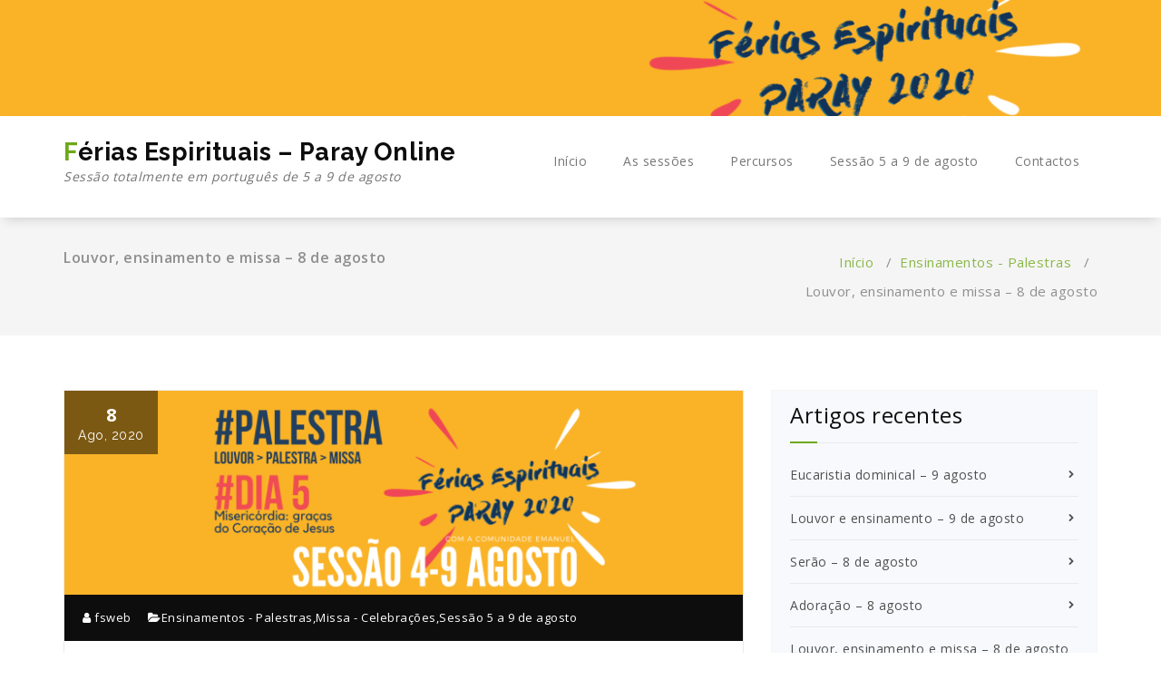

--- FILE ---
content_type: text/html; charset=UTF-8
request_url: http://paray2020.pt351.com/2020/08/08/louvor-ensinamento-e-missa-8-de-agosto/
body_size: 6140
content:
<!DOCTYPE html>
<html lang="pt-PT">
	<head>
	<meta charset="UTF-8">
	<meta name="viewport" content="width=device-width, initial-scale=1">
	<link rel="profile" href="http://gmpg.org/xfn/11">
		<link rel="pingback" href="http://paray2020.pt351.com/xmlrpc.php">
	
	<title>Louvor, ensinamento e missa &#x2d; 8 de agosto &#x2d; Férias Espirituais &#8211; Paray Online</title>

<!-- The SEO Framework by Sybre Waaijer -->
<meta name="robots" content="max-snippet:-1,max-image-preview:standard,max-video-preview:-1" />
<meta property="og:image" content="https://paray2020.pt351.com/wp-content/uploads/2020/08/banner-site-56.png" />
<meta property="og:image:width" content="1920" />
<meta property="og:image:height" content="577" />
<meta property="og:locale" content="pt_PT" />
<meta property="og:type" content="article" />
<meta property="og:title" content="Louvor, ensinamento e missa &#x2d; 8 de agosto &#x2d; Férias Espirituais &#8211; Paray Online" />
<meta property="og:url" content="https://paray2020.pt351.com/2020/08/08/louvor-ensinamento-e-missa-8-de-agosto/" />
<meta property="og:site_name" content="Férias Espirituais &#8211; Paray Online" />
<meta property="article:published_time" content="2020-08-08T07:05+00:00" />
<meta property="article:modified_time" content="2020-08-08T07:05+00:00" />
<meta property="og:updated_time" content="2020-08-08T07:05+00:00" />
<meta name="twitter:card" content="summary_large_image" />
<meta name="twitter:title" content="Louvor, ensinamento e missa &#x2d; 8 de agosto &#x2d; Férias Espirituais &#8211; Paray Online" />
<meta name="twitter:image" content="https://paray2020.pt351.com/wp-content/uploads/2020/08/banner-site-56.png" />
<meta name="twitter:image:width" content="1920" />
<meta name="twitter:image:height" content="577" />
<link rel="canonical" href="https://paray2020.pt351.com/2020/08/08/louvor-ensinamento-e-missa-8-de-agosto/" />
<script type="application/ld+json">{"@context":"https://schema.org","@type":"BreadcrumbList","itemListElement":[{"@type":"ListItem","position":1,"item":{"@id":"https://paray2020.pt351.com/","name":"F\u00e9rias Espirituais &#8211; Paray Online"}},{"@type":"ListItem","position":2,"item":{"@id":"https://paray2020.pt351.com/category/ensinamentos-palestras/","name":"Ensinamentos &#8211; Palestras"}},{"@type":"ListItem","position":3,"item":{"@id":"https://paray2020.pt351.com/2020/08/08/louvor-ensinamento-e-missa-8-de-agosto/","name":"Louvor, ensinamento e missa &#8211; 8 de agosto"}}]}</script>
<!-- / The SEO Framework by Sybre Waaijer | 4.15ms meta | 1.75ms boot -->

<link rel='dns-prefetch' href='//fonts.googleapis.com' />
<link rel='dns-prefetch' href='//s.w.org' />
<link rel="alternate" type="application/rss+xml" title="Férias Espirituais - Paray Online &raquo; Feed" href="https://paray2020.pt351.com/feed/" />
<link rel="alternate" type="application/rss+xml" title="Férias Espirituais - Paray Online &raquo; Feed de comentários" href="https://paray2020.pt351.com/comments/feed/" />
<link rel="alternate" type="application/rss+xml" title="Feed de comentários de Férias Espirituais - Paray Online &raquo; Louvor, ensinamento e missa &#8211; 8 de agosto" href="https://paray2020.pt351.com/2020/08/08/louvor-ensinamento-e-missa-8-de-agosto/feed/" />
		<script type="text/javascript">
			window._wpemojiSettings = {"baseUrl":"https:\/\/s.w.org\/images\/core\/emoji\/12.0.0-1\/72x72\/","ext":".png","svgUrl":"https:\/\/s.w.org\/images\/core\/emoji\/12.0.0-1\/svg\/","svgExt":".svg","source":{"concatemoji":"http:\/\/paray2020.pt351.com\/wp-includes\/js\/wp-emoji-release.min.js?ver=5.4.2"}};
			/*! This file is auto-generated */
			!function(e,a,t){var r,n,o,i,p=a.createElement("canvas"),s=p.getContext&&p.getContext("2d");function c(e,t){var a=String.fromCharCode;s.clearRect(0,0,p.width,p.height),s.fillText(a.apply(this,e),0,0);var r=p.toDataURL();return s.clearRect(0,0,p.width,p.height),s.fillText(a.apply(this,t),0,0),r===p.toDataURL()}function l(e){if(!s||!s.fillText)return!1;switch(s.textBaseline="top",s.font="600 32px Arial",e){case"flag":return!c([127987,65039,8205,9895,65039],[127987,65039,8203,9895,65039])&&(!c([55356,56826,55356,56819],[55356,56826,8203,55356,56819])&&!c([55356,57332,56128,56423,56128,56418,56128,56421,56128,56430,56128,56423,56128,56447],[55356,57332,8203,56128,56423,8203,56128,56418,8203,56128,56421,8203,56128,56430,8203,56128,56423,8203,56128,56447]));case"emoji":return!c([55357,56424,55356,57342,8205,55358,56605,8205,55357,56424,55356,57340],[55357,56424,55356,57342,8203,55358,56605,8203,55357,56424,55356,57340])}return!1}function d(e){var t=a.createElement("script");t.src=e,t.defer=t.type="text/javascript",a.getElementsByTagName("head")[0].appendChild(t)}for(i=Array("flag","emoji"),t.supports={everything:!0,everythingExceptFlag:!0},o=0;o<i.length;o++)t.supports[i[o]]=l(i[o]),t.supports.everything=t.supports.everything&&t.supports[i[o]],"flag"!==i[o]&&(t.supports.everythingExceptFlag=t.supports.everythingExceptFlag&&t.supports[i[o]]);t.supports.everythingExceptFlag=t.supports.everythingExceptFlag&&!t.supports.flag,t.DOMReady=!1,t.readyCallback=function(){t.DOMReady=!0},t.supports.everything||(n=function(){t.readyCallback()},a.addEventListener?(a.addEventListener("DOMContentLoaded",n,!1),e.addEventListener("load",n,!1)):(e.attachEvent("onload",n),a.attachEvent("onreadystatechange",function(){"complete"===a.readyState&&t.readyCallback()})),(r=t.source||{}).concatemoji?d(r.concatemoji):r.wpemoji&&r.twemoji&&(d(r.twemoji),d(r.wpemoji)))}(window,document,window._wpemojiSettings);
		</script>
		<style type="text/css">
img.wp-smiley,
img.emoji {
	display: inline !important;
	border: none !important;
	box-shadow: none !important;
	height: 1em !important;
	width: 1em !important;
	margin: 0 .07em !important;
	vertical-align: -0.1em !important;
	background: none !important;
	padding: 0 !important;
}
</style>
	<link rel='stylesheet' id='wp-block-library-css'  href='http://paray2020.pt351.com/wp-includes/css/dist/block-library/style.min.css?ver=5.4.2' type='text/css' media='all' />
<link rel='stylesheet' id='benzer-fonts-css'  href='//fonts.googleapis.com/css?family=Open+Sans%3A300%2C400%2C600%2C700%2C800%7CRaleway%3A400%2C700&#038;subset=latin%2Clatin-ext' type='text/css' media='all' />
<link rel='stylesheet' id='specia-style-css'  href='http://paray2020.pt351.com/wp-content/themes/benzer/style.css?ver=5.4.2' type='text/css' media='all' />
<link rel='stylesheet' id='owl-carousel-css'  href='http://paray2020.pt351.com/wp-content/themes/specia/css/owl.carousel.css?ver=5.4.2' type='text/css' media='all' />
<link rel='stylesheet' id='bootstrap-css'  href='http://paray2020.pt351.com/wp-content/themes/specia/css/bootstrap.min.css?ver=5.4.2' type='text/css' media='all' />
<link rel='stylesheet' id='woo-css'  href='http://paray2020.pt351.com/wp-content/themes/specia/css/woo.css?ver=5.4.2' type='text/css' media='all' />
<link rel='stylesheet' id='specia-form-css'  href='http://paray2020.pt351.com/wp-content/themes/specia/css/form.css?ver=5.4.2' type='text/css' media='all' />
<link rel='stylesheet' id='specia-typography-css'  href='http://paray2020.pt351.com/wp-content/themes/specia/css/typography.css?ver=5.4.2' type='text/css' media='all' />
<link rel='stylesheet' id='specia-media-query-css'  href='http://paray2020.pt351.com/wp-content/themes/specia/css/media-query.css?ver=5.4.2' type='text/css' media='all' />
<link rel='stylesheet' id='specia-widget-css'  href='http://paray2020.pt351.com/wp-content/themes/specia/css/widget.css?ver=5.4.2' type='text/css' media='all' />
<link rel='stylesheet' id='animate-css'  href='http://paray2020.pt351.com/wp-content/themes/specia/css/animate.min.css?ver=5.4.2' type='text/css' media='all' />
<link rel='stylesheet' id='specia-text-rotator-css'  href='http://paray2020.pt351.com/wp-content/themes/specia/css/text-rotator.css?ver=5.4.2' type='text/css' media='all' />
<link rel='stylesheet' id='specia-menus-css'  href='http://paray2020.pt351.com/wp-content/themes/specia/css/menus.css?ver=5.4.2' type='text/css' media='all' />
<link rel='stylesheet' id='font-awesome-css'  href='http://paray2020.pt351.com/wp-content/themes/specia/inc/fonts/font-awesome/css/font-awesome.min.css?ver=5.4.2' type='text/css' media='all' />
<link rel='stylesheet' id='specia-fonts-css'  href='//fonts.googleapis.com/css?family=Open+Sans%3A300%2C400%2C600%2C700%2C800%7CRaleway%3A400%2C700&#038;subset=latin%2Clatin-ext' type='text/css' media='all' />
<link rel='stylesheet' id='specia-parent-style-css'  href='http://paray2020.pt351.com/wp-content/themes/specia/style.css?ver=5.4.2' type='text/css' media='all' />
<link rel='stylesheet' id='benzer-style-css'  href='http://paray2020.pt351.com/wp-content/themes/benzer/style.css?ver=5.4.2' type='text/css' media='all' />
<link rel='stylesheet' id='benzer-default-css'  href='http://paray2020.pt351.com/wp-content/themes/benzer/css/colors/default.css?ver=5.4.2' type='text/css' media='all' />
<script type='text/javascript' src='http://paray2020.pt351.com/wp-includes/js/jquery/jquery.js?ver=1.12.4-wp'></script>
<script type='text/javascript' src='http://paray2020.pt351.com/wp-includes/js/jquery/jquery-migrate.min.js?ver=1.4.1'></script>
<script type='text/javascript' src='http://paray2020.pt351.com/wp-content/themes/specia/js/owl.carousel.min.js?ver=5.4.2'></script>
<script type='text/javascript' src='http://paray2020.pt351.com/wp-content/themes/specia/js/bootstrap.min.js?ver=5.4.2'></script>
<script type='text/javascript' src='http://paray2020.pt351.com/wp-content/themes/specia/js/jquery.simple-text-rotator.min.js?ver=5.4.2'></script>
<script type='text/javascript' src='http://paray2020.pt351.com/wp-content/themes/specia/js/jquery.sticky.js?ver=5.4.2'></script>
<script type='text/javascript' src='http://paray2020.pt351.com/wp-content/themes/specia/js/wow.min.js?ver=5.4.2'></script>
<script type='text/javascript' src='http://paray2020.pt351.com/wp-content/themes/specia/js/component.min.js?ver=5.4.2'></script>
<script type='text/javascript' src='http://paray2020.pt351.com/wp-content/themes/specia/js/modernizr.custom.min.js?ver=5.4.2'></script>
<script type='text/javascript' src='http://paray2020.pt351.com/wp-content/themes/specia/js/dropdown.js?ver=5.4.2'></script>
<script type='text/javascript' src='http://paray2020.pt351.com/wp-content/themes/benzer/js/custom.js?ver=5.4.2'></script>
<link rel='https://api.w.org/' href='https://paray2020.pt351.com/wp-json/' />
<link rel="EditURI" type="application/rsd+xml" title="RSD" href="https://paray2020.pt351.com/xmlrpc.php?rsd" />
<link rel="wlwmanifest" type="application/wlwmanifest+xml" href="http://paray2020.pt351.com/wp-includes/wlwmanifest.xml" /> 
<link rel="alternate" type="application/json+oembed" href="https://paray2020.pt351.com/wp-json/oembed/1.0/embed?url=https%3A%2F%2Fparay2020.pt351.com%2F2020%2F08%2F08%2Flouvor-ensinamento-e-missa-8-de-agosto%2F" />
<link rel="alternate" type="text/xml+oembed" href="https://paray2020.pt351.com/wp-json/oembed/1.0/embed?url=https%3A%2F%2Fparay2020.pt351.com%2F2020%2F08%2F08%2Flouvor-ensinamento-e-missa-8-de-agosto%2F&#038;format=xml" />
	<!-- Matomo -->
<script type="text/javascript">
  var _paq = window._paq || [];
  /* tracker methods like "setCustomDimension" should be called before "trackPageView" */
  _paq.push(['trackPageView']);
  _paq.push(['enableLinkTracking']);
  (function() {
    var u="//piwik.pt351.com/";
    _paq.push(['setTrackerUrl', u+'matomo.php']);
    _paq.push(['setSiteId', '4']);
    var d=document, g=d.createElement('script'), s=d.getElementsByTagName('script')[0];
    g.type='text/javascript'; g.async=true; g.defer=true; g.src=u+'matomo.js'; s.parentNode.insertBefore(g,s);
  })();
</script>
<!-- End Matomo Code -->
</head>

<body class="post-template-default single single-post postid-286 single-format-standard">
<div id="page" class="site">
	<a class="skip-link screen-reader-text" href="#content">Saltar para o conteúdo</a>

	<a href="https://paray2020.pt351.com/" id="custom-header" rel="home">
		<img src="http://paray2020.pt351.com/wp-content/uploads/2020/07/cropped-banner-site-31.png" width="2000" height="200" alt="">
	</a>
	


<header role="banner">
	<nav class='navbar navbar-default sticky-nav' role='navigation'>
		
		<div class="container">

			<!-- Mobile Display -->
			<div class="navbar-header">
				<a class="navbar-brand" href="https://paray2020.pt351.com/" class="brand">
					 
						<span class="site-title">Férias Espirituais &#8211; Paray Online</span>
										
												<p class="site-description">Sessão totalmente em português de 5 a 9 de agosto</p>
									</a>
				
				
				
				<button type="button" class="navbar-toggle collapsed" data-toggle="collapse" data-target="#bs-example-navbar-collapse-1">
					<span class="sr-only">Alternar a navegação</span>
					<span class="icon-bar"></span>
					<span class="icon-bar"></span>
					<span class="icon-bar"></span>
				</button>
			</div>
			<!-- /Mobile Display -->

			<!-- Menu Toggle -->
			<div class="collapse navbar-collapse" id="bs-example-navbar-collapse-1">

			<ul id="menu-menu-1" class="nav navbar-nav navbar-right"><li id="menu-item-52" class="menu-item menu-item-type-custom menu-item-object-custom menu-item-52"><a href="http://paray2020.pt351.com/">Início</a></li>
<li id="menu-item-53" class="menu-item menu-item-type-post_type menu-item-object-page menu-item-53"><a href="https://paray2020.pt351.com/as-sessoes/">As sessões</a></li>
<li id="menu-item-128" class="menu-item menu-item-type-post_type menu-item-object-page menu-item-128"><a href="https://paray2020.pt351.com/percursos/">Percursos</a></li>
<li id="menu-item-56" class="menu-item menu-item-type-post_type menu-item-object-page menu-item-56"><a href="https://paray2020.pt351.com/sessao-4-a-9-de-agosto/">Sessão 5 a 9 de agosto</a></li>
<li id="menu-item-54" class="menu-item menu-item-type-post_type menu-item-object-page menu-item-54"><a href="https://paray2020.pt351.com/o-projecto-em-portugues/">Contactos</a></li>
</ul>			</div>
			<!-- Menu Toggle -->
			
		</div>
	</nav>
</header>
<div class="clearfix"></div>
<section class="breadcrumb">
    <div class="background-overlay">
        <div class="container">
            <div class="row padding-top-10 padding-bottom-10">
                <div class="col-md-6 col-xs-12 col-sm-6">
                     <h2>
						Louvor, ensinamento e missa &#8211; 8 de agosto					</h2>
                </div>

                <div class="col-md-6 col-xs-12 col-sm-6 breadcrumb-position">
					<ul class="page-breadcrumb">
						<li><a href="https://paray2020.pt351.com">Início</a> &nbsp &#47; &nbsp<a href="https://paray2020.pt351.com/category/ensinamentos-palestras/">Ensinamentos - Palestras</a> &nbsp &#47; &nbsp<li class="active">Louvor, ensinamento e missa &#8211; 8 de agosto</li></li>                    </ul>
                </div>
            </div>
        </div>
    </div>
</section>

<div class="clearfix"></div>

	<div id="content" class="site-content" role="main">
<!-- Blog & Sidebar Section -->
<section class="page-wrapper">
	<div class="container">
		<div class="row padding-top-60 padding-bottom-60">
			
			<!--Blog Detail-->
			<div class="col-md-8" >
					
										
												
							<article id="post-286" class="post-286 post type-post status-publish format-standard has-post-thumbnail hentry category-ensinamentos-palestras category-missa-celebracoes category-sessao-5-a-9-de-agosto">
    	<div class="post_date">
		<span class="date">8</span>
		<h6>Ago, 2020</h6>
	</div>
	    <a  href="https://paray2020.pt351.com/2020/08/08/louvor-ensinamento-e-missa-8-de-agosto/" class="post-thumbnail" ><img width="1920" height="577" src="https://paray2020.pt351.com/wp-content/uploads/2020/08/banner-site-56.png" class="attachment-post-thumbnail size-post-thumbnail wp-post-image" alt="" srcset="https://paray2020.pt351.com/wp-content/uploads/2020/08/banner-site-56.png 1920w, https://paray2020.pt351.com/wp-content/uploads/2020/08/banner-site-56-300x90.png 300w, https://paray2020.pt351.com/wp-content/uploads/2020/08/banner-site-56-1024x308.png 1024w, https://paray2020.pt351.com/wp-content/uploads/2020/08/banner-site-56-768x231.png 768w, https://paray2020.pt351.com/wp-content/uploads/2020/08/banner-site-56-1536x462.png 1536w" sizes="(max-width: 1920px) 100vw, 1920px" /></a>
	    <footer class="entry-footer">
        <span class="byline">
            <span class="author vcard">
				<a class="url fn n" href="https://paray2020.pt351.com/author/fsweb/"><i class="fa fa-user"></i>  fsweb</a>
            </span>
        </span>

                <span class="cat-links">
            <a href="https://paray2020.pt351.com/2020/08/08/louvor-ensinamento-e-missa-8-de-agosto/"><i class="fa fa-folder-open"></i><a href="https://paray2020.pt351.com/category/ensinamentos-palestras/" rel="category tag">Ensinamentos - Palestras</a>,<a href="https://paray2020.pt351.com/category/missa-celebracoes/" rel="category tag">Missa - Celebrações</a>,<a href="https://paray2020.pt351.com/category/sessao-5-a-9-de-agosto/" rel="category tag">Sessão 5 a 9 de agosto</a></a>
        </span>
        
        
    </footer><!-- .entry-footer -->

    <header class="entry-header">
        <h2 class="entry-title">Louvor, ensinamento e missa &#8211; 8 de agosto</h2> 
    </header><!-- .entry-header -->

    <div class="entry-content">
       
<iframe width="100%" height="400" src="https://www.youtube.com/embed/5xEuPKJyXRA" frameborder="0" allow="accelerometer; autoplay; encrypted-media; gyroscope; picture-in-picture" allowfullscreen></iframe>
    </div><!-- .entry-content -->

</article>
					
												
						
<div id="comments" class="comments-area">

		<div id="respond" class="comment-respond">
		<h3 id="reply-title" class="comment-reply-title">Deixe uma resposta <small><a rel="nofollow" id="cancel-comment-reply-link" href="/2020/08/08/louvor-ensinamento-e-missa-8-de-agosto/#respond" style="display:none;">Cancelar resposta</a></small></h3><form action="http://paray2020.pt351.com/wp-comments-post.php" method="post" id="commentform" class="comment-form" novalidate><p class="comment-notes"><span id="email-notes">O seu endereço de email não será publicado.</span> Campos obrigatórios marcados com <span class="required">*</span></p><p class="comment-form-comment"><label for="comment">Comentário</label> <textarea id="comment" name="comment" cols="45" rows="8" maxlength="65525" required="required"></textarea></p><p class="comment-form-author"><label for="author">Nome <span class="required">*</span></label> <input id="author" name="author" type="text" value="" size="30" maxlength="245" required='required' /></p>
<p class="comment-form-email"><label for="email">Email <span class="required">*</span></label> <input id="email" name="email" type="email" value="" size="30" maxlength="100" aria-describedby="email-notes" required='required' /></p>
<p class="comment-form-url"><label for="url">Site</label> <input id="url" name="url" type="url" value="" size="30" maxlength="200" /></p>
<p class="comment-form-cookies-consent"><input id="wp-comment-cookies-consent" name="wp-comment-cookies-consent" type="checkbox" value="yes" /> <label for="wp-comment-cookies-consent">Guardar o meu nome, email e site neste navegador para a próxima vez que eu comentar.</label></p>
<p class="form-submit"><input name="submit" type="submit" id="submit" class="submit" value="Publicar comentário" /> <input type='hidden' name='comment_post_ID' value='286' id='comment_post_ID' />
<input type='hidden' name='comment_parent' id='comment_parent' value='0' />
</p></form>	</div><!-- #respond -->
	
</div><!-- #comments -->
						
								
			</div>
			<!--/End of Blog Detail-->

				<div class="col-md-4 col-xs-12">
	<div class="sidebar" role="complementary">
				<aside id="recent-posts-2" class="widget">		<h3 class="widget-title">Artigos recentes</h3><div class="title-border"></div>		<ul>
											<li>
					<a href="https://paray2020.pt351.com/2020/08/09/eucaristia-dominical-9-agosto/">Eucaristia dominical &#8211; 9 agosto</a>
									</li>
											<li>
					<a href="https://paray2020.pt351.com/2020/08/08/louvor-e-ensinamento-9-de-agosto/">Louvor e ensinamento – 9 de agosto</a>
									</li>
											<li>
					<a href="https://paray2020.pt351.com/2020/08/08/serao-8-de-agosto/">Serão &#8211; 8 de agosto</a>
									</li>
											<li>
					<a href="https://paray2020.pt351.com/2020/08/08/adoracao-8-agosto/">Adoração &#8211; 8 agosto</a>
									</li>
											<li>
					<a href="https://paray2020.pt351.com/2020/08/08/louvor-ensinamento-e-missa-8-de-agosto/" aria-current="page">Louvor, ensinamento e missa &#8211; 8 de agosto</a>
									</li>
					</ul>
		</aside><aside id="categories-2" class="widget"><h3 class="widget-title">Categorias</h3><div class="title-border"></div>		<ul>
				<li class="cat-item cat-item-3"><a href="https://paray2020.pt351.com/category/ensinamentos-palestras/">Ensinamentos &#8211; Palestras</a>
</li>
	<li class="cat-item cat-item-4"><a href="https://paray2020.pt351.com/category/missa-celebracoes/">Missa &#8211; Celebrações</a>
</li>
	<li class="cat-item cat-item-7"><a href="https://paray2020.pt351.com/category/missa-paroquial-terco/">Missa paroquial / Terço</a>
</li>
	<li class="cat-item cat-item-5"><a href="https://paray2020.pt351.com/category/seroes/">Serões</a>
</li>
	<li class="cat-item cat-item-2"><a href="https://paray2020.pt351.com/category/sessao-14-a-19-julho/">Sessão 14 a 19 julho &#8211; &quot;O pobre: tesouro da Igreja&quot;</a>
</li>
	<li class="cat-item cat-item-8"><a href="https://paray2020.pt351.com/category/sessao-21-a-26-julho/">Sessão 21 a 26 julho</a>
</li>
	<li class="cat-item cat-item-9"><a href="https://paray2020.pt351.com/category/sessao-5-a-9-de-agosto/">Sessão 5 a 9 de agosto</a>
</li>
		</ul>
			</aside><aside id="search-2" class="widget"><form role="search" method="get" class="search-form" action="https://paray2020.pt351.com/">
				<label>
					<span class="screen-reader-text">Pesquisar por:</span>
					<input type="search" class="search-field" placeholder="Pesquisar &hellip;" value="" name="s" />
				</label>
				<input type="submit" class="search-submit" value="Pesquisar" />
			</form></aside>	</div><!-- #secondary -->
</div>
		</div>	
	</div>
</section>
<!-- End of Blog & Sidebar Section -->
 
<div class="clearfix"></div>


<!--======================================
    Footer Section
========================================-->

<div class="clearfix"></div>

<!--======================================
    Footer Copyright
========================================-->
	<section id="specia-footer" class="footer-copyright">
		<div class="container">
			<div class="row padding-top-20 padding-bottom-10 ">
				<div class="col-md-6 text-left">
																<p class="copyright">"Eis o Coração que tanto amou os homens!"</p>
									</div>

				<div class="col-md-6">
										
											<ul class="payment-icon">
														
															
															
														
													</ul>
									</div>
			</div>
		</div>
	</section>
<!--======================================
    Top Scroller
========================================-->
<a href="#" class="top-scroll"><i class="fa fa-hand-o-up"></i></a> 
</div>
</div>
<script type='text/javascript' src='http://paray2020.pt351.com/wp-content/themes/specia/js/skip-link-focus-fix.js?ver=20151215'></script>
<script type='text/javascript' src='http://paray2020.pt351.com/wp-includes/js/comment-reply.min.js?ver=5.4.2'></script>
<script type='text/javascript' src='http://paray2020.pt351.com/wp-includes/js/wp-embed.min.js?ver=5.4.2'></script>
</body>
</html>



--- FILE ---
content_type: text/css
request_url: http://paray2020.pt351.com/wp-content/themes/benzer/style.css?ver=5.4.2
body_size: 1727
content:
/*
Theme Name: Benzer
Theme URI: https://speciatheme.com/benzer-free/
Author: Specia
Author URI: https://speciatheme.com/
Description: Benzer is a trending WordPress theme with lots of powerful features, instantly giving a professional look to your online presence. It fits for business, portfolio, food & restaurant, gym & fitness, spa salon, medical practitioner & hospitals, landing pages, product pages, corporate business, digital agency, product showcase, financial advisor, accountant, law firm, wealth advisor, photography, personal, and any eCommerce stores. Benzer premium version provides you more than 10 different designs and supports popular plugins WPML, Polylang, WooCommerce, Contact Form 7, Revolution Slider, Elementor, Visual Composer, WP-Forms, Ninja Forms, Jetpack, WP-Featherlight, Give (WordPress Donation Plugin), Gravity Forms, Yoast SEO and many more. View the demo of Benzer Premium https://demo.speciatheme.com/pro/?theme=benzer
Template: specia
Version: 3.0.20
Tested up to: 5.4.2
Requires PHP: 5.6
License: GPLv3 or later
License URI: https://www.gnu.org/licenses/gpl-3.0.html
Text Domain: benzer
Tags: one-column, two-columns, left-sidebar, right-sidebar, flexible-header, custom-background, custom-colors, custom-header, custom-menu,  custom-logo, featured-image-header, featured-images, footer-widgets, full-width-template, sticky-post, theme-options, threaded-comments, translation-ready, editor-style, blog, photography, portfolio, grid-layout

This theme, like WordPress, is licensed under the GPL.
Use it to make something cool, have fun, and share what you've learned with others.

*/
.navbar {
    padding: 0;
}
.navbar-default .navbar-nav > .active > a, .navbar-default .navbar-nav > .active > a:hover,.navbar-default .navbar-nav > .active > a:focus {
    padding: 40px 20px;
    border-radius: 0;
    font-weight: 500;
}
.navbar-default .navbar-nav > li > a {
    padding: 40px 20px;
    font-weight: 500;
}
.navbar-header {
    padding: 24px 0;
}
.post_date h6 {
    color: #fff;
}

/*---------------------------------------
    Header Social Icons
-----------------------------------------*/
.header-top-info-1 .social {
    padding: 0px 0;
    margin: 0;
    line-height: 20px;
    padding: 5px 0 4px;
}
.header-top-info-1 .social li {
    font-family: 'Awesomefont';
    margin-right: 4px;
    display: inline-block;
}
.header-top-info-1 .social li {
    position: relative;
}
.text-center .social li {
    margin: 0 2px;
}
.social li a {
    display: table;
    position: relative;
    -webkit-transition: .3s all;
    transition: .3s all;
     overflow: hidden;
}
.header-top-info-1 .social li a i {
    background: #747474;
    border-radius: 3px;
    text-align: center;
    display: table-cell;
    vertical-align: middle;
    color: #ffffff;
    width: 25px;
    height: 25px;
    font-size: 12px;
    -webkit-transition: all 200ms ease-out;
       -moz-transition: all 200ms ease-out;
         -o-transition: all 200ms ease-out;
            transition: all 200ms ease-out;
}
.header-top-info-1 .social li a i:hover {
    color: #ffffff;
    -webkit-animation: socialFxD .3s forwards;
            animation: socialFxD .3s forwards
}
@-webkit-keyframes socialFxD {
    49% {
        -webkit-transform: translateX(100%);
                transform: translateX(100%)
    }
    50% {
        opacity: 0;
        -ms-filter: "progid:DXImageTransform.Microsoft.Alpha(Opacity=0)";
        -webkit-transform: translateX(-100%);
                transform: translateX(-100%)
    }
    51% {
        opacity: 1;
        -ms-filter: "progid:DXImageTransform.Microsoft.Alpha(Opacity=100)"
    }
}

@keyframes socialFxD {
    49% {
        -webkit-transform: translateX(100%);
                transform: translateX(100%)
    }
    50% {
        opacity: 0;
        -ms-filter: "progid:DXImageTransform.Microsoft.Alpha(Opacity=0)";
        -webkit-transform: translateX(-100%);
                transform: translateX(-100%)
    }
    51% {
        opacity: 1;
        -ms-filter: "progid:DXImageTransform.Microsoft.Alpha(Opacity=100)"
    }
}

@media only screen and (min-width: 200px) and (max-width: 768px) { 
    .navbar-default .navbar-nav > .active > a, .navbar-default .navbar-nav > .active > a:hover {
        padding: 14px 17px;
    }
    .navbar-default .navbar-nav > li > a {
        padding: 14px 17px;
    }
}

/*---------------------------------------
    Search Result
-----------------------------------------*/ 
.page-wrapper .posts-navigation a {
    background: transparent;
    font-family: 'Open Sans', sans-serif;
    padding: 12px 24px;
    border-radius: 30px;
    display: table-cell;
    float: left;
    -webkit-transition: all 200ms ease-out;
    -moz-transition: all 200ms ease-out;
    -o-transition: all 200ms ease-out;
    transition: all 200ms ease-out;
}
.page-wrapper .posts-navigation a:hover {
    color: #fff;
}
.page-wrapper .posts-navigation .nav-next {
    float: right;
}

--- FILE ---
content_type: application/javascript
request_url: http://paray2020.pt351.com/wp-content/themes/benzer/js/custom.js?ver=5.4.2
body_size: 1323
content:
/*
* Slider Script
*/
jQuery(document).ready(function() {
  var owl = jQuery('.slider-version-one');
  owl.owlCarousel({
	nav: owl.children().length > 1,
	navText: ["<i class='fa fa-angle-left'></i>","<i class='fa fa-angle-right'></i>"],
	loop: owl.children().length > 1,
	autoplayTimeout: 5000,
	margin: 0,
	animateIn: "bounceIn",
	animateOut: "bounceOut",
	autoplay: 7000,
	items:1,
	smartSpeed:450,
	autoHeight: true,
	responsive: {
	  0: {
		items: 1
	  },
	  600: {
		items: 1
	  },
	  1000: {
		items: 1
	  }
	}
  })
  	// Add/Remove .focus class for accessibility
	jQuery('.navbar-default').find( 'a' ).on( 'focus blur', function() {
		jQuery( this ).parents( 'ul, li' ).toggleClass( 'focus' );
	} );
})

/*
Text Rotator Function
*/
jQuery(document).ready(function(){
  jQuery(".demo1 .rotate").textrotator({
	animation: "fade",
	speed: 1000
  });  
});


/*
Sticky Header Function
*/

jQuery(function() {
    jQuery('a.page-scroll').bind('click', function(event) {
        var $anchor = $(this);
        var nav_height = $('.navbar').innerHeight();
        jQuery('html, body').stop().animate({
            scrollTop: $($anchor.attr('href')).offset().top - nav_height
        }, 1500, 'easeInOutExpo');
        event.preventDefault();
    });
    jQuery('body').scrollspy({
        target: '.sticky-nav',
        offset: 60
    })
});
jQuery(document).ready(function() {
 
  jQuery(window).load(function(){
      jQuery(".sticky-nav").sticky({ topSpacing: 0 });
    });
 
});

/*
Top Scroller Function
*/
jQuery(".top-scroll").hide(); 
jQuery(function () {
jQuery(window).scroll(function () {
  if (jQuery(this).scrollTop() > 500) {
	jQuery('.top-scroll').fadeIn();
  } else {
	jQuery('.top-scroll').fadeOut();
  }
});   
jQuery('a.top-scroll').click(function () {
  jQuery('body,html').animate({
	scrollTop: 0
  }, 800);
  return false;
});
});
  
/*
//wow-animated
*/
jQuery(document).ready(function() {
wow = new WOW({
  boxClass:     'wow',      // animated element css class (default is wow)
  animateClass: 'animated', // animation css class (default is animated)
  offset:       100,        // distance to the element when triggering the animation (default is 0)
  mobile: true,             // trigger animations on mobile devices (true is default)
  live: true                // consatantly check for new WOW elements on the page (true is default)
})
wow.init();
});

/*
// Search
*/
jQuery(document).ready(function(){
	var submitIcon = jQuery('.searchbox-icon');
	var inputBox = jQuery('.searchbox-input');
	var searchBox = jQuery('.searchbox');
	var isOpen = false;
	submitIcon.click(function(){
		if(isOpen == false){
			searchBox.addClass('searchbox-open');
			inputBox.focus();
			isOpen = true;
		} else {
			searchBox.removeClass('searchbox-open');
			inputBox.focusout();
			isOpen = false;
		}
	});  
	
	 submitIcon.mouseup(function(){
			return false;
	});
	
	searchBox.mouseup(function(){
			return false;
	});
	
	jQuery(document).mouseup(function(){
		if(isOpen == true){
			jQuery('.searchbox-icon').css('display','block');
			submitIcon.click();
		}
	});
});

function buttonUp(){
	var inputVal = jQuery('.searchbox-input').val();
	inputVal = jQuery.trim(inputVal).length;
	if( inputVal !== 0){
		jQuery('.searchbox-icon').css('display','none');
	} else {
		jQuery('.searchbox-input').val('');
		jQuery('.searchbox-icon').css('display','block');
	}
}